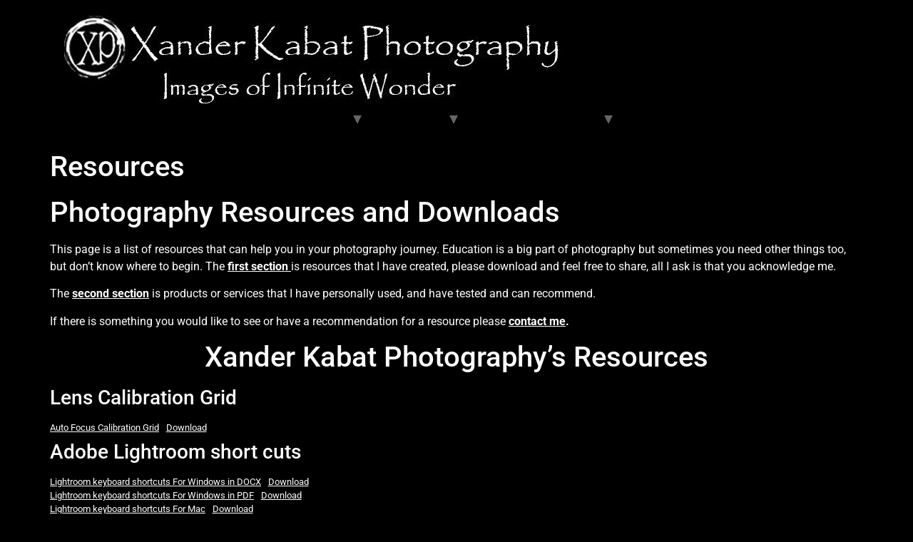

--- FILE ---
content_type: text/html; charset=UTF-8
request_url: https://www.xanderphotographics.com/photography-resources-and-downloads/
body_size: 16567
content:
<!doctype html>
<html dir="ltr" lang="en-US" prefix="og: https://ogp.me/ns#">
<head>
	<meta charset="UTF-8">
	<meta name="viewport" content="width=device-width, initial-scale=1">
	<link rel="profile" href="https://gmpg.org/xfn/11">
	<title>Resources -</title>
<style>
#wpadminbar #wp-admin-bar-wccp_free_top_button .ab-icon:before {
	content: "\f160";
	color: #02CA02;
	top: 3px;
}
#wpadminbar #wp-admin-bar-wccp_free_top_button .ab-icon {
	transform: rotate(45deg);
}
</style>
	<style>img:is([sizes="auto" i], [sizes^="auto," i]) { contain-intrinsic-size: 3000px 1500px }</style>
	
		<!-- All in One SEO 4.9.1.1 - aioseo.com -->
	<meta name="description" content="Photography Resources and Downloads This page is a list of resources that can help you in your photography journey. Education is a big part of photography but sometimes you need other things too, but don’t know where to begin. The first section is resources that I have created, please download and feel free to share," />
	<meta name="robots" content="max-image-preview:large" />
	<link rel="canonical" href="https://www.xanderphotographics.com/photography-resources-and-downloads/" />
	<meta name="generator" content="All in One SEO (AIOSEO) 4.9.1.1" />
		<meta property="og:locale" content="en_US" />
		<meta property="og:site_name" content="-" />
		<meta property="og:type" content="article" />
		<meta property="og:title" content="Resources -" />
		<meta property="og:description" content="Photography Resources and Downloads This page is a list of resources that can help you in your photography journey. Education is a big part of photography but sometimes you need other things too, but don’t know where to begin. The first section is resources that I have created, please download and feel free to share," />
		<meta property="og:url" content="https://www.xanderphotographics.com/photography-resources-and-downloads/" />
		<meta property="og:image" content="https://www.xanderphotographics.com/wp-content/uploads/2021/08/cropped-cropped-website-id-plate3-.jpg" />
		<meta property="og:image:secure_url" content="https://www.xanderphotographics.com/wp-content/uploads/2021/08/cropped-cropped-website-id-plate3-.jpg" />
		<meta property="article:published_time" content="2020-03-24T04:12:19+00:00" />
		<meta property="article:modified_time" content="2025-10-22T00:12:38+00:00" />
		<meta name="twitter:card" content="summary_large_image" />
		<meta name="twitter:title" content="Resources -" />
		<meta name="twitter:description" content="Photography Resources and Downloads This page is a list of resources that can help you in your photography journey. Education is a big part of photography but sometimes you need other things too, but don’t know where to begin. The first section is resources that I have created, please download and feel free to share," />
		<meta name="twitter:image" content="https://www.xanderphotographics.com/wp-content/uploads/2021/08/cropped-cropped-website-id-plate3-.jpg" />
		<script type="application/ld+json" class="aioseo-schema">
			{"@context":"https:\/\/schema.org","@graph":[{"@type":"BreadcrumbList","@id":"https:\/\/www.xanderphotographics.com\/photography-resources-and-downloads\/#breadcrumblist","itemListElement":[{"@type":"ListItem","@id":"https:\/\/www.xanderphotographics.com#listItem","position":1,"name":"Home","item":"https:\/\/www.xanderphotographics.com","nextItem":{"@type":"ListItem","@id":"https:\/\/www.xanderphotographics.com\/photography-resources-and-downloads\/#listItem","name":"Resources"}},{"@type":"ListItem","@id":"https:\/\/www.xanderphotographics.com\/photography-resources-and-downloads\/#listItem","position":2,"name":"Resources","previousItem":{"@type":"ListItem","@id":"https:\/\/www.xanderphotographics.com#listItem","name":"Home"}}]},{"@type":"Organization","@id":"https:\/\/www.xanderphotographics.com\/#organization","url":"https:\/\/www.xanderphotographics.com\/","logo":{"@type":"ImageObject","url":"https:\/\/www.xanderphotographics.com\/wp-content\/uploads\/2021\/08\/cropped-cropped-website-id-plate3-.jpg","@id":"https:\/\/www.xanderphotographics.com\/photography-resources-and-downloads\/#organizationLogo","width":735,"height":130},"image":{"@id":"https:\/\/www.xanderphotographics.com\/photography-resources-and-downloads\/#organizationLogo"}},{"@type":"WebPage","@id":"https:\/\/www.xanderphotographics.com\/photography-resources-and-downloads\/#webpage","url":"https:\/\/www.xanderphotographics.com\/photography-resources-and-downloads\/","name":"Resources -","description":"Photography Resources and Downloads This page is a list of resources that can help you in your photography journey. Education is a big part of photography but sometimes you need other things too, but don\u2019t know where to begin. The first section is resources that I have created, please download and feel free to share,","inLanguage":"en-US","isPartOf":{"@id":"https:\/\/www.xanderphotographics.com\/#website"},"breadcrumb":{"@id":"https:\/\/www.xanderphotographics.com\/photography-resources-and-downloads\/#breadcrumblist"},"datePublished":"2020-03-24T04:12:19+08:00","dateModified":"2025-10-22T08:12:38+08:00"},{"@type":"WebSite","@id":"https:\/\/www.xanderphotographics.com\/#website","url":"https:\/\/www.xanderphotographics.com\/","inLanguage":"en-US","publisher":{"@id":"https:\/\/www.xanderphotographics.com\/#organization"}}]}
		</script>
		<!-- All in One SEO -->

<link rel="alternate" type="application/rss+xml" title=" &raquo; Feed" href="https://www.xanderphotographics.com/feed/" />
<link rel="alternate" type="application/rss+xml" title=" &raquo; Comments Feed" href="https://www.xanderphotographics.com/comments/feed/" />
		<!-- This site uses the Google Analytics by MonsterInsights plugin v9.11.1 - Using Analytics tracking - https://www.monsterinsights.com/ -->
							<script src="//www.googletagmanager.com/gtag/js?id=G-7G7NLE0RC2"  data-cfasync="false" data-wpfc-render="false" async></script>
			<script data-cfasync="false" data-wpfc-render="false">
				var mi_version = '9.11.1';
				var mi_track_user = true;
				var mi_no_track_reason = '';
								var MonsterInsightsDefaultLocations = {"page_location":"https:\/\/www.xanderphotographics.com\/photography-resources-and-downloads\/"};
								if ( typeof MonsterInsightsPrivacyGuardFilter === 'function' ) {
					var MonsterInsightsLocations = (typeof MonsterInsightsExcludeQuery === 'object') ? MonsterInsightsPrivacyGuardFilter( MonsterInsightsExcludeQuery ) : MonsterInsightsPrivacyGuardFilter( MonsterInsightsDefaultLocations );
				} else {
					var MonsterInsightsLocations = (typeof MonsterInsightsExcludeQuery === 'object') ? MonsterInsightsExcludeQuery : MonsterInsightsDefaultLocations;
				}

								var disableStrs = [
										'ga-disable-G-7G7NLE0RC2',
									];

				/* Function to detect opted out users */
				function __gtagTrackerIsOptedOut() {
					for (var index = 0; index < disableStrs.length; index++) {
						if (document.cookie.indexOf(disableStrs[index] + '=true') > -1) {
							return true;
						}
					}

					return false;
				}

				/* Disable tracking if the opt-out cookie exists. */
				if (__gtagTrackerIsOptedOut()) {
					for (var index = 0; index < disableStrs.length; index++) {
						window[disableStrs[index]] = true;
					}
				}

				/* Opt-out function */
				function __gtagTrackerOptout() {
					for (var index = 0; index < disableStrs.length; index++) {
						document.cookie = disableStrs[index] + '=true; expires=Thu, 31 Dec 2099 23:59:59 UTC; path=/';
						window[disableStrs[index]] = true;
					}
				}

				if ('undefined' === typeof gaOptout) {
					function gaOptout() {
						__gtagTrackerOptout();
					}
				}
								window.dataLayer = window.dataLayer || [];

				window.MonsterInsightsDualTracker = {
					helpers: {},
					trackers: {},
				};
				if (mi_track_user) {
					function __gtagDataLayer() {
						dataLayer.push(arguments);
					}

					function __gtagTracker(type, name, parameters) {
						if (!parameters) {
							parameters = {};
						}

						if (parameters.send_to) {
							__gtagDataLayer.apply(null, arguments);
							return;
						}

						if (type === 'event') {
														parameters.send_to = monsterinsights_frontend.v4_id;
							var hookName = name;
							if (typeof parameters['event_category'] !== 'undefined') {
								hookName = parameters['event_category'] + ':' + name;
							}

							if (typeof MonsterInsightsDualTracker.trackers[hookName] !== 'undefined') {
								MonsterInsightsDualTracker.trackers[hookName](parameters);
							} else {
								__gtagDataLayer('event', name, parameters);
							}
							
						} else {
							__gtagDataLayer.apply(null, arguments);
						}
					}

					__gtagTracker('js', new Date());
					__gtagTracker('set', {
						'developer_id.dZGIzZG': true,
											});
					if ( MonsterInsightsLocations.page_location ) {
						__gtagTracker('set', MonsterInsightsLocations);
					}
										__gtagTracker('config', 'G-7G7NLE0RC2', {"forceSSL":"true","link_attribution":"true"} );
										window.gtag = __gtagTracker;										(function () {
						/* https://developers.google.com/analytics/devguides/collection/analyticsjs/ */
						/* ga and __gaTracker compatibility shim. */
						var noopfn = function () {
							return null;
						};
						var newtracker = function () {
							return new Tracker();
						};
						var Tracker = function () {
							return null;
						};
						var p = Tracker.prototype;
						p.get = noopfn;
						p.set = noopfn;
						p.send = function () {
							var args = Array.prototype.slice.call(arguments);
							args.unshift('send');
							__gaTracker.apply(null, args);
						};
						var __gaTracker = function () {
							var len = arguments.length;
							if (len === 0) {
								return;
							}
							var f = arguments[len - 1];
							if (typeof f !== 'object' || f === null || typeof f.hitCallback !== 'function') {
								if ('send' === arguments[0]) {
									var hitConverted, hitObject = false, action;
									if ('event' === arguments[1]) {
										if ('undefined' !== typeof arguments[3]) {
											hitObject = {
												'eventAction': arguments[3],
												'eventCategory': arguments[2],
												'eventLabel': arguments[4],
												'value': arguments[5] ? arguments[5] : 1,
											}
										}
									}
									if ('pageview' === arguments[1]) {
										if ('undefined' !== typeof arguments[2]) {
											hitObject = {
												'eventAction': 'page_view',
												'page_path': arguments[2],
											}
										}
									}
									if (typeof arguments[2] === 'object') {
										hitObject = arguments[2];
									}
									if (typeof arguments[5] === 'object') {
										Object.assign(hitObject, arguments[5]);
									}
									if ('undefined' !== typeof arguments[1].hitType) {
										hitObject = arguments[1];
										if ('pageview' === hitObject.hitType) {
											hitObject.eventAction = 'page_view';
										}
									}
									if (hitObject) {
										action = 'timing' === arguments[1].hitType ? 'timing_complete' : hitObject.eventAction;
										hitConverted = mapArgs(hitObject);
										__gtagTracker('event', action, hitConverted);
									}
								}
								return;
							}

							function mapArgs(args) {
								var arg, hit = {};
								var gaMap = {
									'eventCategory': 'event_category',
									'eventAction': 'event_action',
									'eventLabel': 'event_label',
									'eventValue': 'event_value',
									'nonInteraction': 'non_interaction',
									'timingCategory': 'event_category',
									'timingVar': 'name',
									'timingValue': 'value',
									'timingLabel': 'event_label',
									'page': 'page_path',
									'location': 'page_location',
									'title': 'page_title',
									'referrer' : 'page_referrer',
								};
								for (arg in args) {
																		if (!(!args.hasOwnProperty(arg) || !gaMap.hasOwnProperty(arg))) {
										hit[gaMap[arg]] = args[arg];
									} else {
										hit[arg] = args[arg];
									}
								}
								return hit;
							}

							try {
								f.hitCallback();
							} catch (ex) {
							}
						};
						__gaTracker.create = newtracker;
						__gaTracker.getByName = newtracker;
						__gaTracker.getAll = function () {
							return [];
						};
						__gaTracker.remove = noopfn;
						__gaTracker.loaded = true;
						window['__gaTracker'] = __gaTracker;
					})();
									} else {
										console.log("");
					(function () {
						function __gtagTracker() {
							return null;
						}

						window['__gtagTracker'] = __gtagTracker;
						window['gtag'] = __gtagTracker;
					})();
									}
			</script>
							<!-- / Google Analytics by MonsterInsights -->
		<script>
window._wpemojiSettings = {"baseUrl":"https:\/\/s.w.org\/images\/core\/emoji\/16.0.1\/72x72\/","ext":".png","svgUrl":"https:\/\/s.w.org\/images\/core\/emoji\/16.0.1\/svg\/","svgExt":".svg","source":{"concatemoji":"https:\/\/www.xanderphotographics.com\/wp-includes\/js\/wp-emoji-release.min.js?ver=6.8.3"}};
/*! This file is auto-generated */
!function(s,n){var o,i,e;function c(e){try{var t={supportTests:e,timestamp:(new Date).valueOf()};sessionStorage.setItem(o,JSON.stringify(t))}catch(e){}}function p(e,t,n){e.clearRect(0,0,e.canvas.width,e.canvas.height),e.fillText(t,0,0);var t=new Uint32Array(e.getImageData(0,0,e.canvas.width,e.canvas.height).data),a=(e.clearRect(0,0,e.canvas.width,e.canvas.height),e.fillText(n,0,0),new Uint32Array(e.getImageData(0,0,e.canvas.width,e.canvas.height).data));return t.every(function(e,t){return e===a[t]})}function u(e,t){e.clearRect(0,0,e.canvas.width,e.canvas.height),e.fillText(t,0,0);for(var n=e.getImageData(16,16,1,1),a=0;a<n.data.length;a++)if(0!==n.data[a])return!1;return!0}function f(e,t,n,a){switch(t){case"flag":return n(e,"\ud83c\udff3\ufe0f\u200d\u26a7\ufe0f","\ud83c\udff3\ufe0f\u200b\u26a7\ufe0f")?!1:!n(e,"\ud83c\udde8\ud83c\uddf6","\ud83c\udde8\u200b\ud83c\uddf6")&&!n(e,"\ud83c\udff4\udb40\udc67\udb40\udc62\udb40\udc65\udb40\udc6e\udb40\udc67\udb40\udc7f","\ud83c\udff4\u200b\udb40\udc67\u200b\udb40\udc62\u200b\udb40\udc65\u200b\udb40\udc6e\u200b\udb40\udc67\u200b\udb40\udc7f");case"emoji":return!a(e,"\ud83e\udedf")}return!1}function g(e,t,n,a){var r="undefined"!=typeof WorkerGlobalScope&&self instanceof WorkerGlobalScope?new OffscreenCanvas(300,150):s.createElement("canvas"),o=r.getContext("2d",{willReadFrequently:!0}),i=(o.textBaseline="top",o.font="600 32px Arial",{});return e.forEach(function(e){i[e]=t(o,e,n,a)}),i}function t(e){var t=s.createElement("script");t.src=e,t.defer=!0,s.head.appendChild(t)}"undefined"!=typeof Promise&&(o="wpEmojiSettingsSupports",i=["flag","emoji"],n.supports={everything:!0,everythingExceptFlag:!0},e=new Promise(function(e){s.addEventListener("DOMContentLoaded",e,{once:!0})}),new Promise(function(t){var n=function(){try{var e=JSON.parse(sessionStorage.getItem(o));if("object"==typeof e&&"number"==typeof e.timestamp&&(new Date).valueOf()<e.timestamp+604800&&"object"==typeof e.supportTests)return e.supportTests}catch(e){}return null}();if(!n){if("undefined"!=typeof Worker&&"undefined"!=typeof OffscreenCanvas&&"undefined"!=typeof URL&&URL.createObjectURL&&"undefined"!=typeof Blob)try{var e="postMessage("+g.toString()+"("+[JSON.stringify(i),f.toString(),p.toString(),u.toString()].join(",")+"));",a=new Blob([e],{type:"text/javascript"}),r=new Worker(URL.createObjectURL(a),{name:"wpTestEmojiSupports"});return void(r.onmessage=function(e){c(n=e.data),r.terminate(),t(n)})}catch(e){}c(n=g(i,f,p,u))}t(n)}).then(function(e){for(var t in e)n.supports[t]=e[t],n.supports.everything=n.supports.everything&&n.supports[t],"flag"!==t&&(n.supports.everythingExceptFlag=n.supports.everythingExceptFlag&&n.supports[t]);n.supports.everythingExceptFlag=n.supports.everythingExceptFlag&&!n.supports.flag,n.DOMReady=!1,n.readyCallback=function(){n.DOMReady=!0}}).then(function(){return e}).then(function(){var e;n.supports.everything||(n.readyCallback(),(e=n.source||{}).concatemoji?t(e.concatemoji):e.wpemoji&&e.twemoji&&(t(e.twemoji),t(e.wpemoji)))}))}((window,document),window._wpemojiSettings);
</script>
<style id='wp-emoji-styles-inline-css'>

	img.wp-smiley, img.emoji {
		display: inline !important;
		border: none !important;
		box-shadow: none !important;
		height: 1em !important;
		width: 1em !important;
		margin: 0 0.07em !important;
		vertical-align: -0.1em !important;
		background: none !important;
		padding: 0 !important;
	}
</style>
<link rel='stylesheet' id='wp-block-library-css' href='https://www.xanderphotographics.com/wp-includes/css/dist/block-library/style.min.css?ver=6.8.3' media='all' />
<link rel='stylesheet' id='aioseo/css/src/vue/standalone/blocks/table-of-contents/global.scss-css' href='https://www.xanderphotographics.com/wp-content/plugins/all-in-one-seo-pack/dist/Lite/assets/css/table-of-contents/global.e90f6d47.css?ver=4.9.1.1' media='all' />
<style id='global-styles-inline-css'>
:root{--wp--preset--aspect-ratio--square: 1;--wp--preset--aspect-ratio--4-3: 4/3;--wp--preset--aspect-ratio--3-4: 3/4;--wp--preset--aspect-ratio--3-2: 3/2;--wp--preset--aspect-ratio--2-3: 2/3;--wp--preset--aspect-ratio--16-9: 16/9;--wp--preset--aspect-ratio--9-16: 9/16;--wp--preset--color--black: #000000;--wp--preset--color--cyan-bluish-gray: #abb8c3;--wp--preset--color--white: #ffffff;--wp--preset--color--pale-pink: #f78da7;--wp--preset--color--vivid-red: #cf2e2e;--wp--preset--color--luminous-vivid-orange: #ff6900;--wp--preset--color--luminous-vivid-amber: #fcb900;--wp--preset--color--light-green-cyan: #7bdcb5;--wp--preset--color--vivid-green-cyan: #00d084;--wp--preset--color--pale-cyan-blue: #8ed1fc;--wp--preset--color--vivid-cyan-blue: #0693e3;--wp--preset--color--vivid-purple: #9b51e0;--wp--preset--gradient--vivid-cyan-blue-to-vivid-purple: linear-gradient(135deg,rgba(6,147,227,1) 0%,rgb(155,81,224) 100%);--wp--preset--gradient--light-green-cyan-to-vivid-green-cyan: linear-gradient(135deg,rgb(122,220,180) 0%,rgb(0,208,130) 100%);--wp--preset--gradient--luminous-vivid-amber-to-luminous-vivid-orange: linear-gradient(135deg,rgba(252,185,0,1) 0%,rgba(255,105,0,1) 100%);--wp--preset--gradient--luminous-vivid-orange-to-vivid-red: linear-gradient(135deg,rgba(255,105,0,1) 0%,rgb(207,46,46) 100%);--wp--preset--gradient--very-light-gray-to-cyan-bluish-gray: linear-gradient(135deg,rgb(238,238,238) 0%,rgb(169,184,195) 100%);--wp--preset--gradient--cool-to-warm-spectrum: linear-gradient(135deg,rgb(74,234,220) 0%,rgb(151,120,209) 20%,rgb(207,42,186) 40%,rgb(238,44,130) 60%,rgb(251,105,98) 80%,rgb(254,248,76) 100%);--wp--preset--gradient--blush-light-purple: linear-gradient(135deg,rgb(255,206,236) 0%,rgb(152,150,240) 100%);--wp--preset--gradient--blush-bordeaux: linear-gradient(135deg,rgb(254,205,165) 0%,rgb(254,45,45) 50%,rgb(107,0,62) 100%);--wp--preset--gradient--luminous-dusk: linear-gradient(135deg,rgb(255,203,112) 0%,rgb(199,81,192) 50%,rgb(65,88,208) 100%);--wp--preset--gradient--pale-ocean: linear-gradient(135deg,rgb(255,245,203) 0%,rgb(182,227,212) 50%,rgb(51,167,181) 100%);--wp--preset--gradient--electric-grass: linear-gradient(135deg,rgb(202,248,128) 0%,rgb(113,206,126) 100%);--wp--preset--gradient--midnight: linear-gradient(135deg,rgb(2,3,129) 0%,rgb(40,116,252) 100%);--wp--preset--font-size--small: 13px;--wp--preset--font-size--medium: 20px;--wp--preset--font-size--large: 36px;--wp--preset--font-size--x-large: 42px;--wp--preset--spacing--20: 0.44rem;--wp--preset--spacing--30: 0.67rem;--wp--preset--spacing--40: 1rem;--wp--preset--spacing--50: 1.5rem;--wp--preset--spacing--60: 2.25rem;--wp--preset--spacing--70: 3.38rem;--wp--preset--spacing--80: 5.06rem;--wp--preset--shadow--natural: 6px 6px 9px rgba(0, 0, 0, 0.2);--wp--preset--shadow--deep: 12px 12px 50px rgba(0, 0, 0, 0.4);--wp--preset--shadow--sharp: 6px 6px 0px rgba(0, 0, 0, 0.2);--wp--preset--shadow--outlined: 6px 6px 0px -3px rgba(255, 255, 255, 1), 6px 6px rgba(0, 0, 0, 1);--wp--preset--shadow--crisp: 6px 6px 0px rgba(0, 0, 0, 1);}:root { --wp--style--global--content-size: 800px;--wp--style--global--wide-size: 1200px; }:where(body) { margin: 0; }.wp-site-blocks > .alignleft { float: left; margin-right: 2em; }.wp-site-blocks > .alignright { float: right; margin-left: 2em; }.wp-site-blocks > .aligncenter { justify-content: center; margin-left: auto; margin-right: auto; }:where(.wp-site-blocks) > * { margin-block-start: 24px; margin-block-end: 0; }:where(.wp-site-blocks) > :first-child { margin-block-start: 0; }:where(.wp-site-blocks) > :last-child { margin-block-end: 0; }:root { --wp--style--block-gap: 24px; }:root :where(.is-layout-flow) > :first-child{margin-block-start: 0;}:root :where(.is-layout-flow) > :last-child{margin-block-end: 0;}:root :where(.is-layout-flow) > *{margin-block-start: 24px;margin-block-end: 0;}:root :where(.is-layout-constrained) > :first-child{margin-block-start: 0;}:root :where(.is-layout-constrained) > :last-child{margin-block-end: 0;}:root :where(.is-layout-constrained) > *{margin-block-start: 24px;margin-block-end: 0;}:root :where(.is-layout-flex){gap: 24px;}:root :where(.is-layout-grid){gap: 24px;}.is-layout-flow > .alignleft{float: left;margin-inline-start: 0;margin-inline-end: 2em;}.is-layout-flow > .alignright{float: right;margin-inline-start: 2em;margin-inline-end: 0;}.is-layout-flow > .aligncenter{margin-left: auto !important;margin-right: auto !important;}.is-layout-constrained > .alignleft{float: left;margin-inline-start: 0;margin-inline-end: 2em;}.is-layout-constrained > .alignright{float: right;margin-inline-start: 2em;margin-inline-end: 0;}.is-layout-constrained > .aligncenter{margin-left: auto !important;margin-right: auto !important;}.is-layout-constrained > :where(:not(.alignleft):not(.alignright):not(.alignfull)){max-width: var(--wp--style--global--content-size);margin-left: auto !important;margin-right: auto !important;}.is-layout-constrained > .alignwide{max-width: var(--wp--style--global--wide-size);}body .is-layout-flex{display: flex;}.is-layout-flex{flex-wrap: wrap;align-items: center;}.is-layout-flex > :is(*, div){margin: 0;}body .is-layout-grid{display: grid;}.is-layout-grid > :is(*, div){margin: 0;}body{padding-top: 0px;padding-right: 0px;padding-bottom: 0px;padding-left: 0px;}a:where(:not(.wp-element-button)){text-decoration: underline;}:root :where(.wp-element-button, .wp-block-button__link){background-color: #32373c;border-width: 0;color: #fff;font-family: inherit;font-size: inherit;line-height: inherit;padding: calc(0.667em + 2px) calc(1.333em + 2px);text-decoration: none;}.has-black-color{color: var(--wp--preset--color--black) !important;}.has-cyan-bluish-gray-color{color: var(--wp--preset--color--cyan-bluish-gray) !important;}.has-white-color{color: var(--wp--preset--color--white) !important;}.has-pale-pink-color{color: var(--wp--preset--color--pale-pink) !important;}.has-vivid-red-color{color: var(--wp--preset--color--vivid-red) !important;}.has-luminous-vivid-orange-color{color: var(--wp--preset--color--luminous-vivid-orange) !important;}.has-luminous-vivid-amber-color{color: var(--wp--preset--color--luminous-vivid-amber) !important;}.has-light-green-cyan-color{color: var(--wp--preset--color--light-green-cyan) !important;}.has-vivid-green-cyan-color{color: var(--wp--preset--color--vivid-green-cyan) !important;}.has-pale-cyan-blue-color{color: var(--wp--preset--color--pale-cyan-blue) !important;}.has-vivid-cyan-blue-color{color: var(--wp--preset--color--vivid-cyan-blue) !important;}.has-vivid-purple-color{color: var(--wp--preset--color--vivid-purple) !important;}.has-black-background-color{background-color: var(--wp--preset--color--black) !important;}.has-cyan-bluish-gray-background-color{background-color: var(--wp--preset--color--cyan-bluish-gray) !important;}.has-white-background-color{background-color: var(--wp--preset--color--white) !important;}.has-pale-pink-background-color{background-color: var(--wp--preset--color--pale-pink) !important;}.has-vivid-red-background-color{background-color: var(--wp--preset--color--vivid-red) !important;}.has-luminous-vivid-orange-background-color{background-color: var(--wp--preset--color--luminous-vivid-orange) !important;}.has-luminous-vivid-amber-background-color{background-color: var(--wp--preset--color--luminous-vivid-amber) !important;}.has-light-green-cyan-background-color{background-color: var(--wp--preset--color--light-green-cyan) !important;}.has-vivid-green-cyan-background-color{background-color: var(--wp--preset--color--vivid-green-cyan) !important;}.has-pale-cyan-blue-background-color{background-color: var(--wp--preset--color--pale-cyan-blue) !important;}.has-vivid-cyan-blue-background-color{background-color: var(--wp--preset--color--vivid-cyan-blue) !important;}.has-vivid-purple-background-color{background-color: var(--wp--preset--color--vivid-purple) !important;}.has-black-border-color{border-color: var(--wp--preset--color--black) !important;}.has-cyan-bluish-gray-border-color{border-color: var(--wp--preset--color--cyan-bluish-gray) !important;}.has-white-border-color{border-color: var(--wp--preset--color--white) !important;}.has-pale-pink-border-color{border-color: var(--wp--preset--color--pale-pink) !important;}.has-vivid-red-border-color{border-color: var(--wp--preset--color--vivid-red) !important;}.has-luminous-vivid-orange-border-color{border-color: var(--wp--preset--color--luminous-vivid-orange) !important;}.has-luminous-vivid-amber-border-color{border-color: var(--wp--preset--color--luminous-vivid-amber) !important;}.has-light-green-cyan-border-color{border-color: var(--wp--preset--color--light-green-cyan) !important;}.has-vivid-green-cyan-border-color{border-color: var(--wp--preset--color--vivid-green-cyan) !important;}.has-pale-cyan-blue-border-color{border-color: var(--wp--preset--color--pale-cyan-blue) !important;}.has-vivid-cyan-blue-border-color{border-color: var(--wp--preset--color--vivid-cyan-blue) !important;}.has-vivid-purple-border-color{border-color: var(--wp--preset--color--vivid-purple) !important;}.has-vivid-cyan-blue-to-vivid-purple-gradient-background{background: var(--wp--preset--gradient--vivid-cyan-blue-to-vivid-purple) !important;}.has-light-green-cyan-to-vivid-green-cyan-gradient-background{background: var(--wp--preset--gradient--light-green-cyan-to-vivid-green-cyan) !important;}.has-luminous-vivid-amber-to-luminous-vivid-orange-gradient-background{background: var(--wp--preset--gradient--luminous-vivid-amber-to-luminous-vivid-orange) !important;}.has-luminous-vivid-orange-to-vivid-red-gradient-background{background: var(--wp--preset--gradient--luminous-vivid-orange-to-vivid-red) !important;}.has-very-light-gray-to-cyan-bluish-gray-gradient-background{background: var(--wp--preset--gradient--very-light-gray-to-cyan-bluish-gray) !important;}.has-cool-to-warm-spectrum-gradient-background{background: var(--wp--preset--gradient--cool-to-warm-spectrum) !important;}.has-blush-light-purple-gradient-background{background: var(--wp--preset--gradient--blush-light-purple) !important;}.has-blush-bordeaux-gradient-background{background: var(--wp--preset--gradient--blush-bordeaux) !important;}.has-luminous-dusk-gradient-background{background: var(--wp--preset--gradient--luminous-dusk) !important;}.has-pale-ocean-gradient-background{background: var(--wp--preset--gradient--pale-ocean) !important;}.has-electric-grass-gradient-background{background: var(--wp--preset--gradient--electric-grass) !important;}.has-midnight-gradient-background{background: var(--wp--preset--gradient--midnight) !important;}.has-small-font-size{font-size: var(--wp--preset--font-size--small) !important;}.has-medium-font-size{font-size: var(--wp--preset--font-size--medium) !important;}.has-large-font-size{font-size: var(--wp--preset--font-size--large) !important;}.has-x-large-font-size{font-size: var(--wp--preset--font-size--x-large) !important;}
:root :where(.wp-block-pullquote){font-size: 1.5em;line-height: 1.6;}
</style>
<link rel='stylesheet' id='eits-style-css' href='https://www.xanderphotographics.com/wp-content/plugins/image-ticker-carousel/assets/style.css?ver=1.0' media='all' />
<link rel='stylesheet' id='rt-fontawsome-css' href='https://www.xanderphotographics.com/wp-content/plugins/the-post-grid/assets/vendor/font-awesome/css/font-awesome.min.css?ver=7.8.8' media='all' />
<link rel='stylesheet' id='rt-flaticon-css' href='https://www.xanderphotographics.com/wp-content/plugins/the-post-grid/assets/vendor/flaticon/flaticon_the_post_grid.css?ver=7.8.8' media='all' />
<link rel='stylesheet' id='rt-tpg-block-css' href='https://www.xanderphotographics.com/wp-content/plugins/the-post-grid/assets/css/tpg-block.min.css?ver=7.8.8' media='all' />
<link rel='stylesheet' id='hello-elementor-css' href='https://www.xanderphotographics.com/wp-content/themes/hello-elementor/assets/css/reset.css?ver=3.4.5' media='all' />
<link rel='stylesheet' id='hello-elementor-theme-style-css' href='https://www.xanderphotographics.com/wp-content/themes/hello-elementor/assets/css/theme.css?ver=3.4.5' media='all' />
<link rel='stylesheet' id='hello-elementor-header-footer-css' href='https://www.xanderphotographics.com/wp-content/themes/hello-elementor/assets/css/header-footer.css?ver=3.4.5' media='all' />
<link rel='stylesheet' id='elementor-frontend-css' href='https://www.xanderphotographics.com/wp-content/plugins/elementor/assets/css/frontend.min.css?ver=3.33.4' media='all' />
<link rel='stylesheet' id='elementor-post-4411-css' href='https://www.xanderphotographics.com/wp-content/uploads/elementor/css/post-4411.css?ver=1767730154' media='all' />
<link rel='stylesheet' id='eael-general-css' href='https://www.xanderphotographics.com/wp-content/plugins/essential-addons-for-elementor-lite/assets/front-end/css/view/general.min.css?ver=6.5.3' media='all' />
<link rel='stylesheet' id='elementor-gf-local-roboto-css' href='https://www.xanderphotographics.com/wp-content/uploads/elementor/google-fonts/css/roboto.css?ver=1757901703' media='all' />
<link rel='stylesheet' id='elementor-gf-local-robotoslab-css' href='https://www.xanderphotographics.com/wp-content/uploads/elementor/google-fonts/css/robotoslab.css?ver=1757901749' media='all' />
<script src="https://www.xanderphotographics.com/wp-content/plugins/google-analytics-for-wordpress/assets/js/frontend-gtag.min.js?ver=9.11.1" id="monsterinsights-frontend-script-js" async data-wp-strategy="async"></script>
<script data-cfasync="false" data-wpfc-render="false" id='monsterinsights-frontend-script-js-extra'>var monsterinsights_frontend = {"js_events_tracking":"true","download_extensions":"doc,pdf,ppt,zip,xls,docx,pptx,xlsx","inbound_paths":"[{\"path\":\"\\\/go\\\/\",\"label\":\"affiliate\"},{\"path\":\"\\\/recommend\\\/\",\"label\":\"affiliate\"}]","home_url":"https:\/\/www.xanderphotographics.com","hash_tracking":"false","v4_id":"G-7G7NLE0RC2"};</script>
<script src="https://www.xanderphotographics.com/wp-includes/js/jquery/jquery.min.js?ver=3.7.1" id="jquery-core-js"></script>
<script src="https://www.xanderphotographics.com/wp-includes/js/jquery/jquery-migrate.min.js?ver=3.4.1" id="jquery-migrate-js"></script>
<link rel="https://api.w.org/" href="https://www.xanderphotographics.com/wp-json/" /><link rel="alternate" title="JSON" type="application/json" href="https://www.xanderphotographics.com/wp-json/wp/v2/pages/1413" /><link rel="EditURI" type="application/rsd+xml" title="RSD" href="https://www.xanderphotographics.com/xmlrpc.php?rsd" />
<meta name="generator" content="WordPress 6.8.3" />
<link rel='shortlink' href='https://www.xanderphotographics.com/?p=1413' />
<link rel="alternate" title="oEmbed (JSON)" type="application/json+oembed" href="https://www.xanderphotographics.com/wp-json/oembed/1.0/embed?url=https%3A%2F%2Fwww.xanderphotographics.com%2Fphotography-resources-and-downloads%2F" />
<link rel="alternate" title="oEmbed (XML)" type="text/xml+oembed" href="https://www.xanderphotographics.com/wp-json/oembed/1.0/embed?url=https%3A%2F%2Fwww.xanderphotographics.com%2Fphotography-resources-and-downloads%2F&#038;format=xml" />
        <style>
            :root {
                --tpg-primary-color: #0d6efd;
                --tpg-secondary-color: #0654c4;
                --tpg-primary-light: #c4d0ff
            }

                        body .rt-tpg-container .rt-loading,
            body #bottom-script-loader .rt-ball-clip-rotate {
                color: #0367bf !important;
            }

                    </style>
		<script id="wpcp_disable_selection" type="text/javascript">
var image_save_msg='You are not allowed to save images!';
	var no_menu_msg='Context Menu disabled!';
	var smessage = "Content is protected !!";

function disableEnterKey(e)
{
	var elemtype = e.target.tagName;
	
	elemtype = elemtype.toUpperCase();
	
	if (elemtype == "TEXT" || elemtype == "TEXTAREA" || elemtype == "INPUT" || elemtype == "PASSWORD" || elemtype == "SELECT" || elemtype == "OPTION" || elemtype == "EMBED")
	{
		elemtype = 'TEXT';
	}
	
	if (e.ctrlKey){
     var key;
     if(window.event)
          key = window.event.keyCode;     //IE
     else
          key = e.which;     //firefox (97)
    //if (key != 17) alert(key);
     if (elemtype!= 'TEXT' && (key == 97 || key == 65 || key == 67 || key == 99 || key == 88 || key == 120 || key == 26 || key == 85  || key == 86 || key == 83 || key == 43 || key == 73))
     {
		if(wccp_free_iscontenteditable(e)) return true;
		show_wpcp_message('You are not allowed to copy content or view source');
		return false;
     }else
     	return true;
     }
}


/*For contenteditable tags*/
function wccp_free_iscontenteditable(e)
{
	var e = e || window.event; // also there is no e.target property in IE. instead IE uses window.event.srcElement
  	
	var target = e.target || e.srcElement;

	var elemtype = e.target.nodeName;
	
	elemtype = elemtype.toUpperCase();
	
	var iscontenteditable = "false";
		
	if(typeof target.getAttribute!="undefined" ) iscontenteditable = target.getAttribute("contenteditable"); // Return true or false as string
	
	var iscontenteditable2 = false;
	
	if(typeof target.isContentEditable!="undefined" ) iscontenteditable2 = target.isContentEditable; // Return true or false as boolean

	if(target.parentElement.isContentEditable) iscontenteditable2 = true;
	
	if (iscontenteditable == "true" || iscontenteditable2 == true)
	{
		if(typeof target.style!="undefined" ) target.style.cursor = "text";
		
		return true;
	}
}

////////////////////////////////////
function disable_copy(e)
{	
	var e = e || window.event; // also there is no e.target property in IE. instead IE uses window.event.srcElement
	
	var elemtype = e.target.tagName;
	
	elemtype = elemtype.toUpperCase();
	
	if (elemtype == "TEXT" || elemtype == "TEXTAREA" || elemtype == "INPUT" || elemtype == "PASSWORD" || elemtype == "SELECT" || elemtype == "OPTION" || elemtype == "EMBED")
	{
		elemtype = 'TEXT';
	}
	
	if(wccp_free_iscontenteditable(e)) return true;
	
	var isSafari = /Safari/.test(navigator.userAgent) && /Apple Computer/.test(navigator.vendor);
	
	var checker_IMG = '';
	if (elemtype == "IMG" && checker_IMG == 'checked' && e.detail >= 2) {show_wpcp_message(alertMsg_IMG);return false;}
	if (elemtype != "TEXT")
	{
		if (smessage !== "" && e.detail == 2)
			show_wpcp_message(smessage);
		
		if (isSafari)
			return true;
		else
			return false;
	}	
}

//////////////////////////////////////////
function disable_copy_ie()
{
	var e = e || window.event;
	var elemtype = window.event.srcElement.nodeName;
	elemtype = elemtype.toUpperCase();
	if(wccp_free_iscontenteditable(e)) return true;
	if (elemtype == "IMG") {show_wpcp_message(alertMsg_IMG);return false;}
	if (elemtype != "TEXT" && elemtype != "TEXTAREA" && elemtype != "INPUT" && elemtype != "PASSWORD" && elemtype != "SELECT" && elemtype != "OPTION" && elemtype != "EMBED")
	{
		return false;
	}
}	
function reEnable()
{
	return true;
}
document.onkeydown = disableEnterKey;
document.onselectstart = disable_copy_ie;
if(navigator.userAgent.indexOf('MSIE')==-1)
{
	document.onmousedown = disable_copy;
	document.onclick = reEnable;
}
function disableSelection(target)
{
    //For IE This code will work
    if (typeof target.onselectstart!="undefined")
    target.onselectstart = disable_copy_ie;
    
    //For Firefox This code will work
    else if (typeof target.style.MozUserSelect!="undefined")
    {target.style.MozUserSelect="none";}
    
    //All other  (ie: Opera) This code will work
    else
    target.onmousedown=function(){return false}
    target.style.cursor = "default";
}
//Calling the JS function directly just after body load
window.onload = function(){disableSelection(document.body);};

//////////////////special for safari Start////////////////
var onlongtouch;
var timer;
var touchduration = 1000; //length of time we want the user to touch before we do something

var elemtype = "";
function touchstart(e) {
	var e = e || window.event;
  // also there is no e.target property in IE.
  // instead IE uses window.event.srcElement
  	var target = e.target || e.srcElement;
	
	elemtype = window.event.srcElement.nodeName;
	
	elemtype = elemtype.toUpperCase();
	
	if(!wccp_pro_is_passive()) e.preventDefault();
	if (!timer) {
		timer = setTimeout(onlongtouch, touchduration);
	}
}

function touchend() {
    //stops short touches from firing the event
    if (timer) {
        clearTimeout(timer);
        timer = null;
    }
	onlongtouch();
}

onlongtouch = function(e) { //this will clear the current selection if anything selected
	
	if (elemtype != "TEXT" && elemtype != "TEXTAREA" && elemtype != "INPUT" && elemtype != "PASSWORD" && elemtype != "SELECT" && elemtype != "EMBED" && elemtype != "OPTION")	
	{
		if (window.getSelection) {
			if (window.getSelection().empty) {  // Chrome
			window.getSelection().empty();
			} else if (window.getSelection().removeAllRanges) {  // Firefox
			window.getSelection().removeAllRanges();
			}
		} else if (document.selection) {  // IE?
			document.selection.empty();
		}
		return false;
	}
};

document.addEventListener("DOMContentLoaded", function(event) { 
    window.addEventListener("touchstart", touchstart, false);
    window.addEventListener("touchend", touchend, false);
});

function wccp_pro_is_passive() {

  var cold = false,
  hike = function() {};

  try {
	  const object1 = {};
  var aid = Object.defineProperty(object1, 'passive', {
  get() {cold = true}
  });
  window.addEventListener('test', hike, aid);
  window.removeEventListener('test', hike, aid);
  } catch (e) {}

  return cold;
}
/*special for safari End*/
</script>
<script id="wpcp_disable_Right_Click" type="text/javascript">
document.ondragstart = function() { return false;}
	function nocontext(e) {
	   return false;
	}
	document.oncontextmenu = nocontext;
</script>
<style>
.unselectable
{
-moz-user-select:none;
-webkit-user-select:none;
cursor: default;
}
html
{
-webkit-touch-callout: none;
-webkit-user-select: none;
-khtml-user-select: none;
-moz-user-select: none;
-ms-user-select: none;
user-select: none;
-webkit-tap-highlight-color: rgba(0,0,0,0);
}
</style>
<script id="wpcp_css_disable_selection" type="text/javascript">
var e = document.getElementsByTagName('body')[0];
if(e)
{
	e.setAttribute('unselectable',"on");
}
</script>
<meta name="generator" content="Elementor 3.33.4; features: additional_custom_breakpoints; settings: css_print_method-external, google_font-enabled, font_display-auto">
			<style>
				.e-con.e-parent:nth-of-type(n+4):not(.e-lazyloaded):not(.e-no-lazyload),
				.e-con.e-parent:nth-of-type(n+4):not(.e-lazyloaded):not(.e-no-lazyload) * {
					background-image: none !important;
				}
				@media screen and (max-height: 1024px) {
					.e-con.e-parent:nth-of-type(n+3):not(.e-lazyloaded):not(.e-no-lazyload),
					.e-con.e-parent:nth-of-type(n+3):not(.e-lazyloaded):not(.e-no-lazyload) * {
						background-image: none !important;
					}
				}
				@media screen and (max-height: 640px) {
					.e-con.e-parent:nth-of-type(n+2):not(.e-lazyloaded):not(.e-no-lazyload),
					.e-con.e-parent:nth-of-type(n+2):not(.e-lazyloaded):not(.e-no-lazyload) * {
						background-image: none !important;
					}
				}
			</style>
						<meta name="theme-color" content="#000000">
			<link rel="icon" href="https://www.xanderphotographics.com/wp-content/uploads/2019/11/logoXP-150x150.png" sizes="32x32" />
<link rel="icon" href="https://www.xanderphotographics.com/wp-content/uploads/2019/11/logoXP.png" sizes="192x192" />
<link rel="apple-touch-icon" href="https://www.xanderphotographics.com/wp-content/uploads/2019/11/logoXP.png" />
<meta name="msapplication-TileImage" content="https://www.xanderphotographics.com/wp-content/uploads/2019/11/logoXP.png" />
		<style id="wp-custom-css">
			selector .swiper-wrapper {
      -webkit-transition-timing-function: linear !important;
      -moz-transition-timing-function: linear !important;
      -o-transition-timing-function: linear !important;
      transition-timing-function: linear !important; 
}

		</style>
		</head>
<body class="wp-singular page-template-default page page-id-1413 wp-custom-logo wp-embed-responsive wp-theme-hello-elementor rttpg rttpg-7.8.8 radius-frontend rttpg-body-wrap rttpg-flaticon unselectable hello-elementor-default elementor-default elementor-kit-4411">


<a class="skip-link screen-reader-text" href="#content">Skip to content</a>

<header id="site-header" class="site-header dynamic-header menu-dropdown-tablet">
	<div class="header-inner">
		<div class="site-branding show-logo">
							<div class="site-logo show">
					<a href="https://www.xanderphotographics.com/" class="custom-logo-link" rel="home"><img fetchpriority="high" width="735" height="130" src="https://www.xanderphotographics.com/wp-content/uploads/2021/08/cropped-cropped-website-id-plate3-.jpg" class="custom-logo" alt="" decoding="async" srcset="https://www.xanderphotographics.com/wp-content/uploads/2021/08/cropped-cropped-website-id-plate3-.jpg 735w, https://www.xanderphotographics.com/wp-content/uploads/2021/08/cropped-cropped-website-id-plate3--300x53.jpg 300w" sizes="(max-width: 735px) 100vw, 735px" /></a>				</div>
					</div>

					<nav class="site-navigation show" aria-label="Main menu">
				<ul id="menu-mine-main" class="menu"><li id="menu-item-4969" class="menu-item menu-item-type-post_type menu-item-object-page menu-item-home menu-item-4969"><a href="https://www.xanderphotographics.com/">Home</a></li>
<li id="menu-item-5047" class="menu-item menu-item-type-custom menu-item-object-custom menu-item-5047"><a href="https://xkphotography.com/">Unit Stills Gallery</a></li>
<li id="menu-item-4852" class="menu-item menu-item-type-custom menu-item-object-custom menu-item-has-children menu-item-4852"><a href="http://galleries.xanderphotographics.com/">Travel and Fine Galleries</a>
<ul class="sub-menu">
	<li id="menu-item-4944" class="menu-item menu-item-type-custom menu-item-object-custom menu-item-4944"><a href="https://galleries.xanderphotographics.com/faces-of-wonder">Faces of Wonder</a></li>
	<li id="menu-item-4945" class="menu-item menu-item-type-custom menu-item-object-custom menu-item-4945"><a href="https://galleries.xanderphotographics.com/united-kingdom">United Kingdom</a></li>
	<li id="menu-item-4946" class="menu-item menu-item-type-custom menu-item-object-custom menu-item-4946"><a href="https://galleries.xanderphotographics.com/antarctic-landscapes">Antarctic Landscapes</a></li>
	<li id="menu-item-4947" class="menu-item menu-item-type-custom menu-item-object-custom menu-item-4947"><a href="https://galleries.xanderphotographics.com/plants-and-polinators">Plants and Polinators</a></li>
	<li id="menu-item-4948" class="menu-item menu-item-type-custom menu-item-object-custom menu-item-4948"><a href="https://galleries.xanderphotographics.com/african-animals">African Animals</a></li>
</ul>
</li>
<li id="menu-item-4850" class="menu-item menu-item-type-post_type menu-item-object-page menu-item-has-children menu-item-4850"><a href="https://www.xanderphotographics.com/exhibitions/">Exhibitions</a>
<ul class="sub-menu">
	<li id="menu-item-4950" class="menu-item menu-item-type-custom menu-item-object-custom menu-item-4950"><a href="https://galleries.xanderphotographics.com/wa-atff-exhibition">Infinite Wonder of Africa</a></li>
	<li id="menu-item-4949" class="menu-item menu-item-type-custom menu-item-object-custom menu-item-4949"><a href="https://galleries.xanderphotographics.com/mundaring-beauty-of-wa-expo">Mundaring Beauty of WA Expo</a></li>
</ul>
</li>
<li id="menu-item-5046" class="menu-item menu-item-type-post_type menu-item-object-page current-menu-ancestor current-menu-parent current_page_parent current_page_ancestor menu-item-has-children menu-item-5046"><a href="https://www.xanderphotographics.com/articles-and-resources/">Articles and Resources</a>
<ul class="sub-menu">
	<li id="menu-item-4851" class="menu-item menu-item-type-post_type menu-item-object-page current-menu-item page_item page-item-1413 current_page_item menu-item-4851"><a href="https://www.xanderphotographics.com/photography-resources-and-downloads/" aria-current="page">Resources</a></li>
</ul>
</li>
</ul>			</nav>
							<div class="site-navigation-toggle-holder show">
				<button type="button" class="site-navigation-toggle" aria-label="Menu">
					<span class="site-navigation-toggle-icon" aria-hidden="true"></span>
				</button>
			</div>
			<nav class="site-navigation-dropdown show" aria-label="Mobile menu" aria-hidden="true" inert>
				<ul id="menu-mine-main-1" class="menu"><li class="menu-item menu-item-type-post_type menu-item-object-page menu-item-home menu-item-4969"><a href="https://www.xanderphotographics.com/">Home</a></li>
<li class="menu-item menu-item-type-custom menu-item-object-custom menu-item-5047"><a href="https://xkphotography.com/">Unit Stills Gallery</a></li>
<li class="menu-item menu-item-type-custom menu-item-object-custom menu-item-has-children menu-item-4852"><a href="http://galleries.xanderphotographics.com/">Travel and Fine Galleries</a>
<ul class="sub-menu">
	<li class="menu-item menu-item-type-custom menu-item-object-custom menu-item-4944"><a href="https://galleries.xanderphotographics.com/faces-of-wonder">Faces of Wonder</a></li>
	<li class="menu-item menu-item-type-custom menu-item-object-custom menu-item-4945"><a href="https://galleries.xanderphotographics.com/united-kingdom">United Kingdom</a></li>
	<li class="menu-item menu-item-type-custom menu-item-object-custom menu-item-4946"><a href="https://galleries.xanderphotographics.com/antarctic-landscapes">Antarctic Landscapes</a></li>
	<li class="menu-item menu-item-type-custom menu-item-object-custom menu-item-4947"><a href="https://galleries.xanderphotographics.com/plants-and-polinators">Plants and Polinators</a></li>
	<li class="menu-item menu-item-type-custom menu-item-object-custom menu-item-4948"><a href="https://galleries.xanderphotographics.com/african-animals">African Animals</a></li>
</ul>
</li>
<li class="menu-item menu-item-type-post_type menu-item-object-page menu-item-has-children menu-item-4850"><a href="https://www.xanderphotographics.com/exhibitions/">Exhibitions</a>
<ul class="sub-menu">
	<li class="menu-item menu-item-type-custom menu-item-object-custom menu-item-4950"><a href="https://galleries.xanderphotographics.com/wa-atff-exhibition">Infinite Wonder of Africa</a></li>
	<li class="menu-item menu-item-type-custom menu-item-object-custom menu-item-4949"><a href="https://galleries.xanderphotographics.com/mundaring-beauty-of-wa-expo">Mundaring Beauty of WA Expo</a></li>
</ul>
</li>
<li class="menu-item menu-item-type-post_type menu-item-object-page current-menu-ancestor current-menu-parent current_page_parent current_page_ancestor menu-item-has-children menu-item-5046"><a href="https://www.xanderphotographics.com/articles-and-resources/">Articles and Resources</a>
<ul class="sub-menu">
	<li class="menu-item menu-item-type-post_type menu-item-object-page current-menu-item page_item page-item-1413 current_page_item menu-item-4851"><a href="https://www.xanderphotographics.com/photography-resources-and-downloads/" aria-current="page">Resources</a></li>
</ul>
</li>
</ul>			</nav>
			</div>
</header>

<main id="content" class="site-main post-1413 page type-page status-publish hentry">

			<div class="page-header">
			<h1 class="entry-title">Resources</h1>		</div>
	
	<div class="page-content">
		
<h1 class="wp-block-heading">Photography Resources and Downloads</h1>



<p>This page is a list of resources that can help you in your photography journey. Education is a big part of photography but sometimes you need other things too, but don’t know where to begin. The <a href="https://www.xanderphotographics.com/wp-admin/post.php?post=1413&amp;action=edit#XKP-Resourses"><strong>first section</strong> </a>is resources that I have created, please download and feel free to share, all I ask is that you acknowledge me.</p>



<p>The <a href="#Products-and-Services-I-Recommend"><strong>second section</strong></a> is products or services that I have personally used, and have tested and can recommend. </p>



<p>If there is something you would like to see or have a recommendation for a resource please <strong><a rel="noreferrer noopener" href="https://www.xanderphotographics.com/contact/" target="_blank">contact me</a>.</strong></p>



<h1 class="wp-block-heading has-text-align-center" id="XKP-Resourses">Xander Kabat Photography&#8217;s Resources </h1>



<h3 class="wp-block-heading">Lens Calibration Grid </h3>



<div class="wp-block-file"><a href="https://www.xanderphotographics.com/wp-content/uploads/2020/07/AutoFocus.png">Auto Focus Calibration Grid</a><a href="https://www.xanderphotographics.com/wp-content/uploads/2020/07/AutoFocus.png" class="wp-block-file__button wp-element-button" download>Download</a></div>



<h3 class="wp-block-heading">Adobe Lightroom short cuts</h3>



<div class="wp-block-file"><a href="https://www.xanderphotographics.com/wp-content/uploads/2020/03/Windows-LIGHROOM-STCUTS-1.docx">Lightroom keyboard shortcuts For Windows in DOCX</a><a href="https://www.xanderphotographics.com/wp-content/uploads/2020/03/Windows-LIGHROOM-STCUTS-1.docx" class="wp-block-file__button wp-element-button" download>Download</a></div>



<div class="wp-block-file"><a href="https://www.xanderphotographics.com/wp-content/uploads/2020/03/Windows-LIGHROOM-STCUTS.pdf">Lightroom keyboard shortcuts For Windows in PDF</a><a href="https://www.xanderphotographics.com/wp-content/uploads/2020/03/Windows-LIGHROOM-STCUTS.pdf" class="wp-block-file__button wp-element-button" download>Download</a></div>



<div class="wp-block-file"><a href="https://www.xanderphotographics.com/wp-content/uploads/2020/03/lr-shortcuts-mac.xlsx">Lightroom keyboard shortcuts For Mac</a><a href="https://www.xanderphotographics.com/wp-content/uploads/2020/03/lr-shortcuts-mac.xlsx" class="wp-block-file__button wp-element-button" download>Download</a></div>



<h3 class="wp-block-heading">Lightroom Presets and Software How to&#8217;s</h3>



<div class="wp-block-file"><a href="https://www.xanderphotographics.com/wp-content/uploads/2020/03/Negative-inversion.zip">Negative inversion Adobe Lightroom preset</a><a href="https://www.xanderphotographics.com/wp-content/uploads/2020/03/Negative-inversion.zip" class="wp-block-file__button wp-element-button" download>Download</a></div>



<ul class="wp-block-list">
<li><a href="https://www.xanderphotographics.com/preset-lights/">How to Download and install Lightroom Presets</a> (link to internal blog post)</li>
</ul>



<p></p>



<h1 class="wp-block-heading has-text-align-center" id="Products-and-Services-I-Recommend"> Recommended Products and Services  </h1>



<p class="has-small-font-size">Note: As (hopefully you know) I am not a bullshitter so in fairness and transparency;  this page contains affiliate links (denoted with a *). If a product is purchased through an * link on this page, I earn a small commission. There is no extra cost to you, in fact, you often get a discount. So do us both a favour and click. </p>



<h3 class="wp-block-heading">Software</h3>



<p>*<a rel="noreferrer noopener" href="https://clk.tradedoubler.com/click?p=264300&amp;a=3155129&amp;g=22894614" target="_blank"><strong>Adobe&#8217;s Photography</strong></a> editing apps. Transform your images with Adobe Lightroom and/or Photoshop. If you want your photos to look like the professionals you need to process them like the pros. </p>



<p>*<a rel="noreferrer noopener" href="https://clk.tradedoubler.com/click?p=264300&amp;a=3155129&amp;g=24382630" target="_blank"><strong>Adobe Creative Cloud,</strong></a> For the complete creative you can get the entire Collection Of Creative programme for one low fee. Including; Photoshop, Illustrator, InDesign, Adobe Muse, Dreamweaver, Flash Professional, Edge Inspect, Edge Animate, Adobe Premiere Pro, After Effects, Adobe Audition, SpeedGrade, InCopy, and Prelude.</p>



<p>*<strong><a rel="noreferrer noopener" href="http://imagely.com/608.html" target="_blank">Imagely</a>, </strong> <strong><span class="has-inline-color has-vivid-red-color">STAY AWAY I CAN NOT LONGER RECOMMEND THIS PRODUCT NEW BUSINESS MODEL HAS RUINED IT</span></strong>&lt;Like my website? It was built with Imagely; WordPress plugins, and themes. The official home of NextGEN Gallery. Click <a rel="noreferrer noopener" href="http://imagely.com/608.html" target="_blank">here </a>to see some of the Awesome variations on this theme.</p>



<h3 class="wp-block-heading">Shops</h3>



<ul class="wp-block-list">
<li><a href="http://hartlands.com.au/" target="_blank" rel="noreferrer noopener"><strong>Hartland Camera Repairs</strong></a> &#8211; Western Australia’s only Authorised Repair Centre for Nikon, Olympus, Sony &amp; Tamron. Can save you thousands, especially if you (like me) treat your gear harshly. 5-star Recommendation </li>
</ul>



<p></p>

		
			</div>

	
</main>

	<footer id="site-footer" class="site-footer dynamic-footer footer-has-copyright">
	<div class="footer-inner">
		<div class="site-branding show-logo">
							<div class="site-logo hide">
					<a href="https://www.xanderphotographics.com/" class="custom-logo-link" rel="home"><img width="735" height="130" src="https://www.xanderphotographics.com/wp-content/uploads/2021/08/cropped-cropped-website-id-plate3-.jpg" class="custom-logo" alt="" decoding="async" srcset="https://www.xanderphotographics.com/wp-content/uploads/2021/08/cropped-cropped-website-id-plate3-.jpg 735w, https://www.xanderphotographics.com/wp-content/uploads/2021/08/cropped-cropped-website-id-plate3--300x53.jpg 300w" sizes="(max-width: 735px) 100vw, 735px" /></a>				</div>
					</div>

					<nav class="site-navigation hide" aria-label="Footer menu">
				<ul id="menu-right" class="menu"><li id="menu-item-4717" class="menu-item menu-item-type-post_type menu-item-object-page menu-item-4717"><a href="https://www.xanderphotographics.com/images-of-infinite-wonder/">old &#8211;Xander Kabat Photography</a></li>
<li id="menu-item-4720" class="menu-item menu-item-type-custom menu-item-object-custom menu-item-4720"><a href="https://2uponatwin.myportfolio.com/">Galleries</a></li>
<li id="menu-item-4719" class="menu-item menu-item-type-post_type menu-item-object-page menu-item-4719"><a href="https://www.xanderphotographics.com/exhibitions/">Exhibitions</a></li>
<li id="menu-item-4718" class="menu-item menu-item-type-post_type menu-item-object-page current-menu-item page_item page-item-1413 current_page_item menu-item-4718"><a href="https://www.xanderphotographics.com/photography-resources-and-downloads/" aria-current="page">Resources</a></li>
</ul>			</nav>
		
					<div class="copyright show">
				<p>All rights reserved</p>
			</div>
			</div>
</footer>

<script type="speculationrules">
{"prefetch":[{"source":"document","where":{"and":[{"href_matches":"\/*"},{"not":{"href_matches":["\/wp-*.php","\/wp-admin\/*","\/wp-content\/uploads\/*","\/wp-content\/*","\/wp-content\/plugins\/*","\/wp-content\/themes\/hello-elementor\/*","\/*\\?(.+)"]}},{"not":{"selector_matches":"a[rel~=\"nofollow\"]"}},{"not":{"selector_matches":".no-prefetch, .no-prefetch a"}}]},"eagerness":"conservative"}]}
</script>
	<div id="wpcp-error-message" class="msgmsg-box-wpcp hideme"><span>error: </span>Content is protected !!</div>
	<script>
	var timeout_result;
	function show_wpcp_message(smessage)
	{
		if (smessage !== "")
			{
			var smessage_text = '<span>Alert: </span>'+smessage;
			document.getElementById("wpcp-error-message").innerHTML = smessage_text;
			document.getElementById("wpcp-error-message").className = "msgmsg-box-wpcp warning-wpcp showme";
			clearTimeout(timeout_result);
			timeout_result = setTimeout(hide_message, 3000);
			}
	}
	function hide_message()
	{
		document.getElementById("wpcp-error-message").className = "msgmsg-box-wpcp warning-wpcp hideme";
	}
	</script>
		<style>
	@media print {
	body * {display: none !important;}
		body:after {
		content: "You are not allowed to print preview this page, Thank you"; }
	}
	</style>
		<style type="text/css">
	#wpcp-error-message {
	    direction: ltr;
	    text-align: center;
	    transition: opacity 900ms ease 0s;
	    z-index: 99999999;
	}
	.hideme {
    	opacity:0;
    	visibility: hidden;
	}
	.showme {
    	opacity:1;
    	visibility: visible;
	}
	.msgmsg-box-wpcp {
		border:1px solid #f5aca6;
		border-radius: 10px;
		color: #555;
		font-family: Tahoma;
		font-size: 11px;
		margin: 10px;
		padding: 10px 36px;
		position: fixed;
		width: 255px;
		top: 50%;
  		left: 50%;
  		margin-top: -10px;
  		margin-left: -130px;
  		-webkit-box-shadow: 0px 0px 34px 2px rgba(242,191,191,1);
		-moz-box-shadow: 0px 0px 34px 2px rgba(242,191,191,1);
		box-shadow: 0px 0px 34px 2px rgba(242,191,191,1);
	}
	.msgmsg-box-wpcp span {
		font-weight:bold;
		text-transform:uppercase;
	}
		.warning-wpcp {
		background:#ffecec url('https://www.xanderphotographics.com/wp-content/plugins/wp-content-copy-protector/images/warning.png') no-repeat 10px 50%;
	}
    </style>
			<script>
				const lazyloadRunObserver = () => {
					const lazyloadBackgrounds = document.querySelectorAll( `.e-con.e-parent:not(.e-lazyloaded)` );
					const lazyloadBackgroundObserver = new IntersectionObserver( ( entries ) => {
						entries.forEach( ( entry ) => {
							if ( entry.isIntersecting ) {
								let lazyloadBackground = entry.target;
								if( lazyloadBackground ) {
									lazyloadBackground.classList.add( 'e-lazyloaded' );
								}
								lazyloadBackgroundObserver.unobserve( entry.target );
							}
						});
					}, { rootMargin: '200px 0px 200px 0px' } );
					lazyloadBackgrounds.forEach( ( lazyloadBackground ) => {
						lazyloadBackgroundObserver.observe( lazyloadBackground );
					} );
				};
				const events = [
					'DOMContentLoaded',
					'elementor/lazyload/observe',
				];
				events.forEach( ( event ) => {
					document.addEventListener( event, lazyloadRunObserver );
				} );
			</script>
			<script type="module" src="https://www.xanderphotographics.com/wp-content/plugins/all-in-one-seo-pack/dist/Lite/assets/table-of-contents.95d0dfce.js?ver=4.9.1.1" id="aioseo/js/src/vue/standalone/blocks/table-of-contents/frontend.js-js"></script>
<script src="https://www.xanderphotographics.com/wp-content/plugins/image-ticker-carousel/assets/ticker.js?ver=1.0" id="eits-script-js"></script>
<script src="https://www.xanderphotographics.com/wp-content/themes/hello-elementor/assets/js/hello-frontend.js?ver=3.4.5" id="hello-theme-frontend-js"></script>
<script id="eael-general-js-extra">
var localize = {"ajaxurl":"https:\/\/www.xanderphotographics.com\/wp-admin\/admin-ajax.php","nonce":"cf27fdaa6a","i18n":{"added":"Added ","compare":"Compare","loading":"Loading..."},"eael_translate_text":{"required_text":"is a required field","invalid_text":"Invalid","billing_text":"Billing","shipping_text":"Shipping","fg_mfp_counter_text":"of"},"page_permalink":"https:\/\/www.xanderphotographics.com\/photography-resources-and-downloads\/","cart_redirectition":"","cart_page_url":"","el_breakpoints":{"mobile":{"label":"Mobile Portrait","value":767,"default_value":767,"direction":"max","is_enabled":true},"mobile_extra":{"label":"Mobile Landscape","value":880,"default_value":880,"direction":"max","is_enabled":false},"tablet":{"label":"Tablet Portrait","value":1024,"default_value":1024,"direction":"max","is_enabled":true},"tablet_extra":{"label":"Tablet Landscape","value":1200,"default_value":1200,"direction":"max","is_enabled":false},"laptop":{"label":"Laptop","value":1366,"default_value":1366,"direction":"max","is_enabled":false},"widescreen":{"label":"Widescreen","value":2400,"default_value":2400,"direction":"min","is_enabled":false}}};
</script>
<script src="https://www.xanderphotographics.com/wp-content/plugins/essential-addons-for-elementor-lite/assets/front-end/js/view/general.min.js?ver=6.5.3" id="eael-general-js"></script>

</body>
</html>


--- FILE ---
content_type: text/css
request_url: https://www.xanderphotographics.com/wp-content/plugins/image-ticker-carousel/assets/style.css?ver=1.0
body_size: -19
content:
.eits-ticker {
  overflow: hidden;
  position: relative;
}
.eits-track {
  display: flex;
  width: max-content;
  animation: ticker-scroll 40s linear infinite;
}
.eits-image {
  display: flex;
  align-items: center;
  justify-content: center;
  overflow: hidden;
  flex-shrink: 0;
}
.eits-image img {
  display: block;
  max-width: 100%;
  max-height: 100%;
  object-fit: contain;
}

/* Animation: left or right */
@keyframes ticker-scroll {
  0% { transform: translateX(0); }
  100% { transform: translateX(-50%); }
}
@keyframes ticker-scroll-rtl {
  0% { transform: translateX(-50%); }
  100% { transform: translateX(0); }
}


--- FILE ---
content_type: text/css
request_url: https://www.xanderphotographics.com/wp-content/uploads/elementor/css/post-4411.css?ver=1767730154
body_size: 228
content:
.elementor-kit-4411{--e-global-color-primary:#000000;--e-global-color-secondary:#000000;--e-global-color-text:#FFFFFF;--e-global-color-accent:#8A0505;--e-global-color-918f09c:#F5F5F5;--e-global-color-acdc9ed:#000000;--e-global-typography-primary-font-family:"Roboto";--e-global-typography-primary-font-weight:600;--e-global-typography-secondary-font-family:"Roboto Slab";--e-global-typography-secondary-font-weight:400;--e-global-typography-text-font-family:"Roboto";--e-global-typography-text-font-weight:400;--e-global-typography-accent-font-family:"Roboto";--e-global-typography-accent-font-weight:500;background-color:#000000;color:#FFFFFF;}.elementor-kit-4411 a{color:#FFFFFF;}.elementor-kit-4411 h1{color:#FFFFFF;}.elementor-kit-4411 h2{color:#FFFFFF;}.elementor-kit-4411 h3{color:#FFFFFF;}.elementor-kit-4411 h4{color:#FFFFFF;}.elementor-kit-4411 h6{color:#FFFFFF;}.elementor-kit-4411 button:hover,.elementor-kit-4411 button:focus,.elementor-kit-4411 input[type="button"]:hover,.elementor-kit-4411 input[type="button"]:focus,.elementor-kit-4411 input[type="submit"]:hover,.elementor-kit-4411 input[type="submit"]:focus,.elementor-kit-4411 .elementor-button:hover,.elementor-kit-4411 .elementor-button:focus{box-shadow:0px 0px 10px 0px rgba(0,0,0,0.5);border-style:none;}.elementor-section.elementor-section-boxed > .elementor-container{max-width:1140px;}.e-con{--container-max-width:1140px;}.elementor-widget:not(:last-child){margin-block-end:20px;}.elementor-element{--widgets-spacing:20px 20px;--widgets-spacing-row:20px;--widgets-spacing-column:20px;}{}h1.entry-title{display:var(--page-title-display);}.site-header{padding-inline-end:0px;padding-inline-start:0px;}.site-header .site-navigation ul.menu li a{color:#000000;}.site-header .site-navigation-toggle .site-navigation-toggle-icon{color:#000000;}.site-header .site-navigation-toggle{background-color:#000000;}@media(max-width:1024px){.elementor-section.elementor-section-boxed > .elementor-container{max-width:1024px;}.e-con{--container-max-width:1024px;}}@media(max-width:767px){.elementor-section.elementor-section-boxed > .elementor-container{max-width:767px;}.e-con{--container-max-width:767px;}}

--- FILE ---
content_type: application/javascript
request_url: https://www.xanderphotographics.com/wp-content/plugins/image-ticker-carousel/assets/ticker.js?ver=1.0
body_size: -19
content:
jQuery(document).ready(function($) {
  $('.eits-ticker').each(function() {
    var $ticker = $(this);
    var $track = $ticker.find('.eits-track');

    var direction = $ticker.data('direction') || 'left';
    var speed = parseInt($ticker.data('speed')) || 40; // seconds
    var pauseOnHover = $ticker.data('hoverpause') === 'yes';

    var anim = direction === 'right' ? 'ticker-scroll-rtl' : 'ticker-scroll';

    $track.css({
      'animation-name': anim,
      'animation-duration': speed + 's'
    });

    if (pauseOnHover) {
      $ticker.on('mouseenter', function() {
        $track.css('animation-play-state', 'paused');
      }).on('mouseleave', function() {
        $track.css('animation-play-state', 'running');
      });
    }
  });
});
